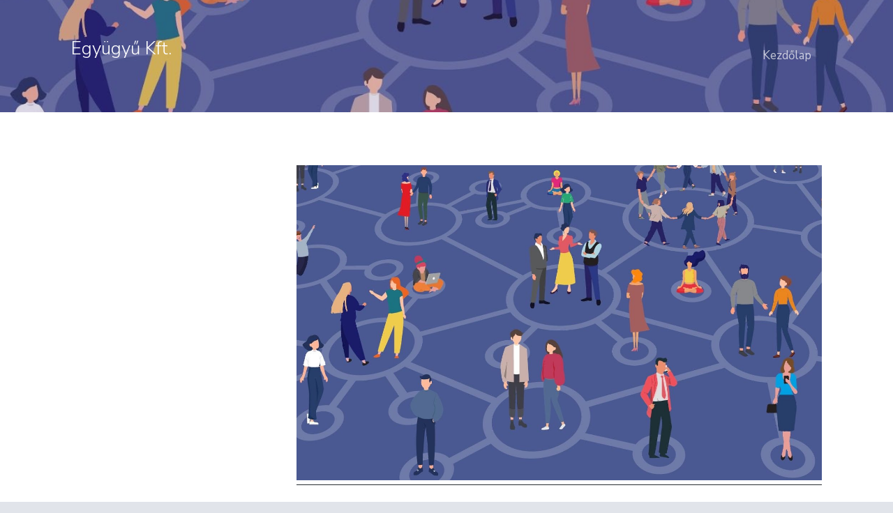

--- FILE ---
content_type: text/html; charset=UTF-8
request_url: http://egyugyu.com/cropped-4fb68401-1626-49a6-bdeb-6621c66c3cd7-jpeg/
body_size: 5208
content:
<!DOCTYPE html>
<html lang="hu" class="no-js">
<head>
	<meta charset="UTF-8">
	<meta name="viewport" content="width=device-width, initial-scale=1">
	<link rel="profile" href="http://gmpg.org/xfn/11">
	<link rel="pingback" href="http://egyugyu.com/xmlrpc.php">

	<title>cropped-4FB68401-1626-49A6-BDEB-6621C66C3CD7.jpeg &#8211; Együgyű Kft.</title>
<meta name='robots' content='max-image-preview:large' />
<script>document.documentElement.className = document.documentElement.className.replace("no-js","js");</script>
<link rel='dns-prefetch' href='//secure.gravatar.com' />
<link rel='dns-prefetch' href='//fonts.googleapis.com' />
<link rel='dns-prefetch' href='//s.w.org' />
<link rel='dns-prefetch' href='//v0.wordpress.com' />
<link rel="alternate" type="application/rss+xml" title="Együgyű Kft. &raquo; hírcsatorna" href="http://egyugyu.com/feed/" />
<link rel="alternate" type="application/rss+xml" title="Együgyű Kft. &raquo; hozzászólás hírcsatorna" href="http://egyugyu.com/comments/feed/" />
		<script type="text/javascript">
			window._wpemojiSettings = {"baseUrl":"https:\/\/s.w.org\/images\/core\/emoji\/13.1.0\/72x72\/","ext":".png","svgUrl":"https:\/\/s.w.org\/images\/core\/emoji\/13.1.0\/svg\/","svgExt":".svg","source":{"concatemoji":"http:\/\/egyugyu.com\/wp-includes\/js\/wp-emoji-release.min.js?ver=5.8.12"}};
			!function(e,a,t){var n,r,o,i=a.createElement("canvas"),p=i.getContext&&i.getContext("2d");function s(e,t){var a=String.fromCharCode;p.clearRect(0,0,i.width,i.height),p.fillText(a.apply(this,e),0,0);e=i.toDataURL();return p.clearRect(0,0,i.width,i.height),p.fillText(a.apply(this,t),0,0),e===i.toDataURL()}function c(e){var t=a.createElement("script");t.src=e,t.defer=t.type="text/javascript",a.getElementsByTagName("head")[0].appendChild(t)}for(o=Array("flag","emoji"),t.supports={everything:!0,everythingExceptFlag:!0},r=0;r<o.length;r++)t.supports[o[r]]=function(e){if(!p||!p.fillText)return!1;switch(p.textBaseline="top",p.font="600 32px Arial",e){case"flag":return s([127987,65039,8205,9895,65039],[127987,65039,8203,9895,65039])?!1:!s([55356,56826,55356,56819],[55356,56826,8203,55356,56819])&&!s([55356,57332,56128,56423,56128,56418,56128,56421,56128,56430,56128,56423,56128,56447],[55356,57332,8203,56128,56423,8203,56128,56418,8203,56128,56421,8203,56128,56430,8203,56128,56423,8203,56128,56447]);case"emoji":return!s([10084,65039,8205,55357,56613],[10084,65039,8203,55357,56613])}return!1}(o[r]),t.supports.everything=t.supports.everything&&t.supports[o[r]],"flag"!==o[r]&&(t.supports.everythingExceptFlag=t.supports.everythingExceptFlag&&t.supports[o[r]]);t.supports.everythingExceptFlag=t.supports.everythingExceptFlag&&!t.supports.flag,t.DOMReady=!1,t.readyCallback=function(){t.DOMReady=!0},t.supports.everything||(n=function(){t.readyCallback()},a.addEventListener?(a.addEventListener("DOMContentLoaded",n,!1),e.addEventListener("load",n,!1)):(e.attachEvent("onload",n),a.attachEvent("onreadystatechange",function(){"complete"===a.readyState&&t.readyCallback()})),(n=t.source||{}).concatemoji?c(n.concatemoji):n.wpemoji&&n.twemoji&&(c(n.twemoji),c(n.wpemoji)))}(window,document,window._wpemojiSettings);
		</script>
		<style type="text/css">
img.wp-smiley,
img.emoji {
	display: inline !important;
	border: none !important;
	box-shadow: none !important;
	height: 1em !important;
	width: 1em !important;
	margin: 0 .07em !important;
	vertical-align: -0.1em !important;
	background: none !important;
	padding: 0 !important;
}
</style>
	<link rel='stylesheet' id='wp-block-library-css'  href='http://egyugyu.com/wp-includes/css/dist/block-library/style.min.css?ver=5.8.12' type='text/css' media='all' />
<style id='wp-block-library-inline-css' type='text/css'>
.has-text-align-justify{text-align:justify;}
</style>
<link rel='stylesheet' id='mediaelement-css'  href='http://egyugyu.com/wp-includes/js/mediaelement/mediaelementplayer-legacy.min.css?ver=4.2.16' type='text/css' media='all' />
<link rel='stylesheet' id='wp-mediaelement-css'  href='http://egyugyu.com/wp-includes/js/mediaelement/wp-mediaelement.min.css?ver=5.8.12' type='text/css' media='all' />
<link rel='stylesheet' id='atomic-style-css'  href='http://egyugyu.com/wp-content/themes/atomic/style.css?ver=5.8.12' type='text/css' media='all' />
<style id='atomic-style-inline-css' type='text/css'>


	button, input[type='button'],
	input[type='reset'],
	input[type='submit'],
	.button,
	#page #infinite-handle button,
	#page #infinite-handle button:hover,
	.comment-navigation a,
	.drawer .tax-widget a,
	.su-button,
	h3.comments-title,
	.page-numbers.current,
	.page-numbers:hover,
	.woocommerce nav.woocommerce-pagination ul li span.current,
	.woocommerce nav.woocommerce-pagination ul li span:hover,
	.woocommerce nav.woocommerce-pagination ul li a:hover,
	a.added_to_cart,
	.woocommerce .widget_price_filter .ui-slider .ui-slider-handle,
	.woocommerce .widget_price_filter .ui-slider .ui-slider-range,
	.woocommerce button.button.alt,
	.woocommerce button.button.alt:hover,
	.woocommerce button.button,
	.woocommerce button.button:hover,
	.woocommerce a.button.atomic,
	.woocommerce-cart .wc-proceed-to-atomic a.atomic-button,
	.woocommerce-cart .wc-proceed-to-atomic a.atomic-button:hover,
	.woocommerce input.button.alt,
	.woocommerce input.button.alt:hover {
	      background-color: #1d96f3;
	}

	.home .home-nav .active, .home .home-nav .active:hover {
		border-bottom-color: #1d96f3;
	}

	li.is-active:before,
	li:hover:before,
	.entry-content p a:hover,
	.post-navigation a:hover .post-title {
		color: #1d96f3;
	}

	.entry-content p a:hover {
		box-shadow: inset 0 -2px 0 #1d96f3;
	}

	.site-header {
		background: #553b87;
	}

	.cover-image {
		opacity: .3;
	}

	@media only screen and (min-width:1000px) {
		.header-text {
			padding-top: 15%;
			padding-bottom: 15%;
		}
	}

	
</style>
<link rel='stylesheet' id='atomic-fonts-css'  href='//fonts.googleapis.com/css?family=Nunito+Sans%3A200%2C300%2C400%2C400i%2C600&#038;subset=latin%2Clatin-ext' type='text/css' media='all' />
<link rel='stylesheet' id='font-awesome-css'  href='http://egyugyu.com/wp-content/themes/atomic/inc/fontawesome/css/font-awesome.css?ver=4.4.0' type='text/css' media='screen' />
<script type='text/javascript' src='http://egyugyu.com/wp-includes/js/jquery/jquery.min.js?ver=3.6.0' id='jquery-core-js'></script>
<script type='text/javascript' src='http://egyugyu.com/wp-includes/js/jquery/jquery-migrate.min.js?ver=3.3.2' id='jquery-migrate-js'></script>
<link rel="https://api.w.org/" href="http://egyugyu.com/wp-json/" /><link rel="alternate" type="application/json" href="http://egyugyu.com/wp-json/wp/v2/media/218" /><link rel="EditURI" type="application/rsd+xml" title="RSD" href="http://egyugyu.com/xmlrpc.php?rsd" />
<link rel="wlwmanifest" type="application/wlwmanifest+xml" href="http://egyugyu.com/wp-includes/wlwmanifest.xml" /> 
<meta name="generator" content="WordPress 5.8.12" />
<link rel='shortlink' href='https://wp.me/a9LP9y-3w' />
<link rel="alternate" type="application/json+oembed" href="http://egyugyu.com/wp-json/oembed/1.0/embed?url=http%3A%2F%2Fegyugyu.com%2Fcropped-4fb68401-1626-49a6-bdeb-6621c66c3cd7-jpeg%2F" />
<link rel="alternate" type="text/xml+oembed" href="http://egyugyu.com/wp-json/oembed/1.0/embed?url=http%3A%2F%2Fegyugyu.com%2Fcropped-4fb68401-1626-49a6-bdeb-6621c66c3cd7-jpeg%2F&#038;format=xml" />
<style type='text/css'>img#wpstats{display:none}</style>
		
<!-- Jetpack Open Graph Tags -->
<meta property="og:type" content="article" />
<meta property="og:title" content="cropped-4FB68401-1626-49A6-BDEB-6621C66C3CD7.jpeg" />
<meta property="og:url" content="http://egyugyu.com/cropped-4fb68401-1626-49a6-bdeb-6621c66c3cd7-jpeg/" />
<meta property="og:description" content="Visit the post for more." />
<meta property="article:published_time" content="2021-05-09T18:55:42+00:00" />
<meta property="article:modified_time" content="2021-05-09T18:55:42+00:00" />
<meta property="og:site_name" content="Együgyű Kft." />
<meta property="og:image" content="http://egyugyu.com/wp-content/uploads/2021/05/cropped-4FB68401-1626-49A6-BDEB-6621C66C3CD7.jpeg" />
<meta property="og:image:alt" content="" />
<meta property="og:locale" content="hu_HU" />
<meta name="twitter:text:title" content="cropped-4FB68401-1626-49A6-BDEB-6621C66C3CD7.jpeg" />
<meta name="twitter:image" content="http://egyugyu.com/wp-content/uploads/2021/05/cropped-4FB68401-1626-49A6-BDEB-6621C66C3CD7.jpeg?w=640" />
<meta name="twitter:card" content="summary_large_image" />
<meta name="twitter:description" content="Visit the post for more." />

<!-- End Jetpack Open Graph Tags -->
<link rel="icon" href="http://egyugyu.com/wp-content/uploads/2018/03/cropped-E9ABA37D-6F0E-4E9A-92DE-9D32F2E98DBB-32x32.jpeg" sizes="32x32" />
<link rel="icon" href="http://egyugyu.com/wp-content/uploads/2018/03/cropped-E9ABA37D-6F0E-4E9A-92DE-9D32F2E98DBB-192x192.jpeg" sizes="192x192" />
<link rel="apple-touch-icon" href="http://egyugyu.com/wp-content/uploads/2018/03/cropped-E9ABA37D-6F0E-4E9A-92DE-9D32F2E98DBB-180x180.jpeg" />
<meta name="msapplication-TileImage" content="http://egyugyu.com/wp-content/uploads/2018/03/cropped-E9ABA37D-6F0E-4E9A-92DE-9D32F2E98DBB-270x270.jpeg" />
</head>

<body class="attachment attachment-template-default single single-attachment postid-218 attachmentid-218 attachment-jpeg">

<header id="masthead" class="site-header">
	<!-- Get the header background image -->
			<div class="site-header-bg-wrap">
			<div class="site-header-bg background-effect" style="background-image: url(http://egyugyu.com/wp-content/uploads/2021/05/cropped-4FB68401-1626-49A6-BDEB-6621C66C3CD7.jpeg); opacity: 0.8;"></div>
		</div>
	
	<div class="top-navigation">
		
<div class="mobile-navigation">
	<button class="menu-toggle button-toggle">
		<span>
			<i class="fa fa-bars"></i>
			Menu		</span>
		<span>
			<i class="fa fa-times"></i>
			Close		</span>
	</button><!-- .overlay-toggle -->
</div>

<div class="drawer-wrap">
	<div class="drawer drawer-menu-explore">
					<nav id="drawer-navigation" class="drawer-navigation">
				<div class="menu-fomenu-container"><ul id="menu-fomenu" class="menu"><li id="menu-item-382" class="menu-item menu-item-type-custom menu-item-object-custom menu-item-home menu-item-382"><a href="https://egyugyu.com">Kezdőlap</a></li>
</ul></div>			</nav><!-- #site-navigation -->
			</div><!-- .drawer -->
</div>

		<div class="container">
			<div class="site-identity clear">
				<!-- Site title and logo -->
					<div class="site-title-wrap" itemscope itemtype="http://schema.org/Organization">
		<!-- Use the Site Logo feature, if supported -->
		
		<div class="titles-wrap">
							<p class="site-title"><a href="http://egyugyu.com/" rel="home">Együgyű Kft.</a></p>
 			
					</div>
	</div><!-- .site-title-wrap -->

				<div class="top-navigation-right">
					<!-- Main navigation -->
					<nav id="site-navigation" class="main-navigation">
						<div class="menu-fomenu-container"><ul id="menu-fomenu-1" class="menu"><li class="menu-item menu-item-type-custom menu-item-object-custom menu-item-home menu-item-382"><a href="https://egyugyu.com">Kezdőlap</a></li>
</ul></div>					</nav><!-- .main-navigation -->
				</div><!-- .top-navigation-right -->
			</div><!-- .site-identity-->
		</div><!-- .container -->
	</div><!-- .top-navigation -->

	<!-- Get the header background image -->
	</header><!-- .site-header -->

	<nav class="home-nav single-nav">
		<h2 class="sticky-title">cropped-4FB68401-1626-49A6-BDEB-6621C66C3CD7.jpeg</h2>

			</nav>




<div id="page" class="hfeed site container">
	<div id="content" class="site-content">

	<div id="primary" class="content-area">
		<main id="main" class="site-main">

		
<article id="post-218" class="post-218 attachment type-attachment status-inherit hentry post without-featured-image">
	
		<div class="content-left">
		<div class="entry-meta">
			<header class="entry-header">
									<h1 class="entry-title">cropped-4FB68401-1626-49A6-BDEB-6621C66C3CD7.jpeg</h1>
				
							</header>

            			<ul class="meta-list">
			<li>
				<span class="meta-title">Posted by:</span>

						<p class="entry-byline">
		<!-- Create an avatar link -->
		<a href="http://egyugyu.com/author/joos-istvan/" title="Posts by Joos Istvan">
			<img alt='' src='http://2.gravatar.com/avatar/8577b55692951aa47b61ff3578212304?s=44&#038;d=mm&#038;r=g' srcset='http://2.gravatar.com/avatar/8577b55692951aa47b61ff3578212304?s=88&#038;d=mm&#038;r=g 2x' class='avatar avatar-44 photo' height='44' width='44' loading='lazy'/>		</a>

		<!-- Create an author post link -->
		<a class="entry-byline-author" href="http://egyugyu.com/author/joos-istvan/">
			Joos Istvan		</a>
		<span class="entry-byline-on">on</span>
		<span class="entry-byline-date">2021-05-09</span>
	</p>
			</li>

			
			
			
					</ul><!-- .meta-list -->
	
					</div><!-- .entry-meta -->
	</div><!-- .entry-left -->

	<div class="content-right">
		<div class="entry-content">

			<p><a href='http://egyugyu.com/wp-content/uploads/2021/05/cropped-4FB68401-1626-49A6-BDEB-6621C66C3CD7.jpeg'><img width="1467" height="880" src="http://egyugyu.com/wp-content/uploads/2021/05/cropped-4FB68401-1626-49A6-BDEB-6621C66C3CD7.jpeg" class="attachment-full-size size-full-size" alt="" loading="lazy" srcset="http://egyugyu.com/wp-content/uploads/2021/05/cropped-4FB68401-1626-49A6-BDEB-6621C66C3CD7.jpeg 1467w, http://egyugyu.com/wp-content/uploads/2021/05/cropped-4FB68401-1626-49A6-BDEB-6621C66C3CD7-300x180.jpeg 300w, http://egyugyu.com/wp-content/uploads/2021/05/cropped-4FB68401-1626-49A6-BDEB-6621C66C3CD7-768x461.jpeg 768w, http://egyugyu.com/wp-content/uploads/2021/05/cropped-4FB68401-1626-49A6-BDEB-6621C66C3CD7-1024x614.jpeg 1024w, http://egyugyu.com/wp-content/uploads/2021/05/cropped-4FB68401-1626-49A6-BDEB-6621C66C3CD7-1400x840.jpeg 1400w, http://egyugyu.com/wp-content/uploads/2021/05/cropped-4FB68401-1626-49A6-BDEB-6621C66C3CD7-800x480.jpeg 800w, http://egyugyu.com/wp-content/uploads/2021/05/cropped-4FB68401-1626-49A6-BDEB-6621C66C3CD7-600x360.jpeg 600w" sizes="(max-width: 1467px) 100vw, 1467px" /></a></p>
			<ul class="meta-list">
			<li>
				<span class="meta-title">Posted by:</span>

						<p class="entry-byline">
		<!-- Create an avatar link -->
		<a href="http://egyugyu.com/author/joos-istvan/" title="Posts by Joos Istvan">
			<img alt='' src='http://2.gravatar.com/avatar/8577b55692951aa47b61ff3578212304?s=44&#038;d=mm&#038;r=g' srcset='http://2.gravatar.com/avatar/8577b55692951aa47b61ff3578212304?s=88&#038;d=mm&#038;r=g 2x' class='avatar avatar-44 photo' height='44' width='44' loading='lazy'/>		</a>

		<!-- Create an author post link -->
		<a class="entry-byline-author" href="http://egyugyu.com/author/joos-istvan/">
			Joos Istvan		</a>
		<span class="entry-byline-on">on</span>
		<span class="entry-byline-date">2021-05-09</span>
	</p>
			</li>

			
			
			
					</ul><!-- .meta-list -->
	
		</div><!-- .entry-content -->
	</div><!-- .content-right-->

</article><!-- #post-## -->

		</main><!-- #main -->
	</div><!-- #primary -->


	</div><!-- #content -->
</div><!-- #page .container -->


<footer id="colophon" class="site-footer">
	
	<div class="container">

					<div class="footer-widgets">
									<div class="footer-column">
						<aside id="text-2" class="widget widget_text"><h2 class="widget-title">Kapcsolat</h2>			<div class="textwidget"><p><strong>Joós István</strong><br />
kapcsolat@enakademia.net</p>
</div>
		</aside>					</div>
				
									<div class="footer-column">
						<aside id="text-3" class="widget widget_text"><h2 class="widget-title">Cégadatok</h2>			<div class="textwidget"><p>Kuny Domokos u. 4./D,<br />
Budapest, 1012<em><br />
Cjsz: </em><strong>01-09-198128<br />
</strong><em>Asz: </em><strong>25072411-2-41</strong></p>
</div>
		</aside>					</div>
				
									<div class="footer-column">
						<aside id="text-4" class="widget widget_text"><h2 class="widget-title">Bank</h2>			<div class="textwidget"><p><strong>10401093-50526768-81651008<br />
</strong><b>HU92104010935052676881651008<br />
</b><em>PayPal: </em><b>paypal@enakademia.net</b></p>
</div>
		</aside>					</div>
				
							</div>
		
		<div class="footer-bottom">
			<div class="footer-tagline">
				<div class="site-info">
					© 2018-2021 Együgyű Kft.				</div>
			</div><!-- .footer-tagline -->
			
					</div><!-- .footer-bottom -->
	</div><!-- .container -->
</footer><!-- #colophon -->

	<div style="display:none">
	<div class="grofile-hash-map-8577b55692951aa47b61ff3578212304">
	</div>
	</div>
<script type='text/javascript' src='https://secure.gravatar.com/js/gprofiles.js?ver=202603' id='grofiles-cards-js'></script>
<script type='text/javascript' id='wpgroho-js-extra'>
/* <![CDATA[ */
var WPGroHo = {"my_hash":""};
/* ]]> */
</script>
<script type='text/javascript' src='http://egyugyu.com/wp-content/plugins/jetpack/modules/wpgroho.js?ver=10.4.2' id='wpgroho-js'></script>
<script type='text/javascript' id='atomic-js-js-extra'>
/* <![CDATA[ */
var atomic_js_vars = {"ajaxurl":"http:\/\/egyugyu.com\/wp-admin\/admin-ajax.php"};
/* ]]> */
</script>
<script type='text/javascript' src='http://egyugyu.com/wp-content/themes/atomic/js/atomic.js?ver=1.0' id='atomic-js-js'></script>
<script type='text/javascript' src='http://egyugyu.com/wp-content/themes/atomic/js/responsiveslides.js?ver=1.54' id='responsive-slides-js'></script>
<script type='text/javascript' src='http://egyugyu.com/wp-content/themes/atomic/js/jquery.fitvids.js?ver=1.1' id='fitvids-js'></script>
<script type='text/javascript' src='http://egyugyu.com/wp-content/themes/atomic/js/jquery.touchSwipe.js?ver=1.6.6' id='touchSwipe-js'></script>
<script type='text/javascript' src='http://egyugyu.com/wp-content/themes/atomic/js/jquery.matchHeight.js?ver=0.5.2' id='matchHeight-js'></script>
<script type='text/javascript' src='http://egyugyu.com/wp-includes/js/wp-embed.min.js?ver=5.8.12' id='wp-embed-js'></script>
<script src='https://stats.wp.com/e-202603.js' defer></script>
<script>
	_stq = window._stq || [];
	_stq.push([ 'view', {v:'ext',j:'1:10.4.2',blog:'144385076',post:'218',tz:'1',srv:'egyugyu.com'} ]);
	_stq.push([ 'clickTrackerInit', '144385076', '218' ]);
</script>

</body>
</html>


--- FILE ---
content_type: application/javascript
request_url: http://egyugyu.com/wp-content/plugins/jetpack/modules/wpgroho.js?ver=10.4.2
body_size: 791
content:
/* global WPGroHo:true, Gravatar */
( function () {
	var extend = function ( out ) {
		out = out || {};

		for ( var i = 1; i < arguments.length; i++ ) {
			if ( ! arguments[ i ] ) continue;

			for ( var key in arguments[ i ] ) {
				if ( arguments[ i ].hasOwnProperty( key ) ) out[ key ] = arguments[ i ][ key ];
			}
		}

		return out;
	};

	WPGroHo = extend(
		{
			my_hash: '',
			data: {},
			renderers: {},
			syncProfileData: function ( hash, id ) {
				var hashElements;

				if ( ! WPGroHo.data[ hash ] ) {
					WPGroHo.data[ hash ] = {};
					hashElements = document.querySelectorAll( 'div.grofile-hash-map-' + hash + ' span' );
					for ( var i = 0; i < hashElements.length; i++ ) {
						WPGroHo.data[ hash ][ hashElements[ i ].className ] = hashElements[ i ].innerText;
					}
				}

				WPGroHo.appendProfileData( WPGroHo.data[ hash ], hash, id );
			},
			appendProfileData: function ( data, hash, id ) {
				for ( var key in data ) {
					if ( 'function' === typeof WPGroHo.renderers[ key ] ) {
						return WPGroHo.renderers[ key ]( data[ key ], hash, id, key );
					}

					var card = document.getElementById( id );
					if ( card ) {
						var heading = card.querySelector( 'h4' );
						if ( heading ) {
							var extra = document.createElement( 'p' );
							extra.className = 'grav-extra ' + key;
							extra.innerHTML = data[ key ];

							heading.insertAdjacentElement( 'afterend', extra );
						}
					}
				}
			},
		},
		WPGroHo || {}
	);

	var jetpackHovercardsInit = function () {
		if ( 'undefined' === typeof Gravatar ) {
			return;
		}

		Gravatar.profile_cb = function ( h, d ) {
			WPGroHo.syncProfileData( h, d );
		};

		Gravatar.my_hash = WPGroHo.my_hash;
		Gravatar.init( 'body', '#wpadminbar' );
	};

	if ( document.readyState === 'interactive' || document.readyState === 'complete' ) {
		jetpackHovercardsInit();
	} else {
		document.addEventListener( 'DOMContentLoaded', jetpackHovercardsInit );
	}
} )();
